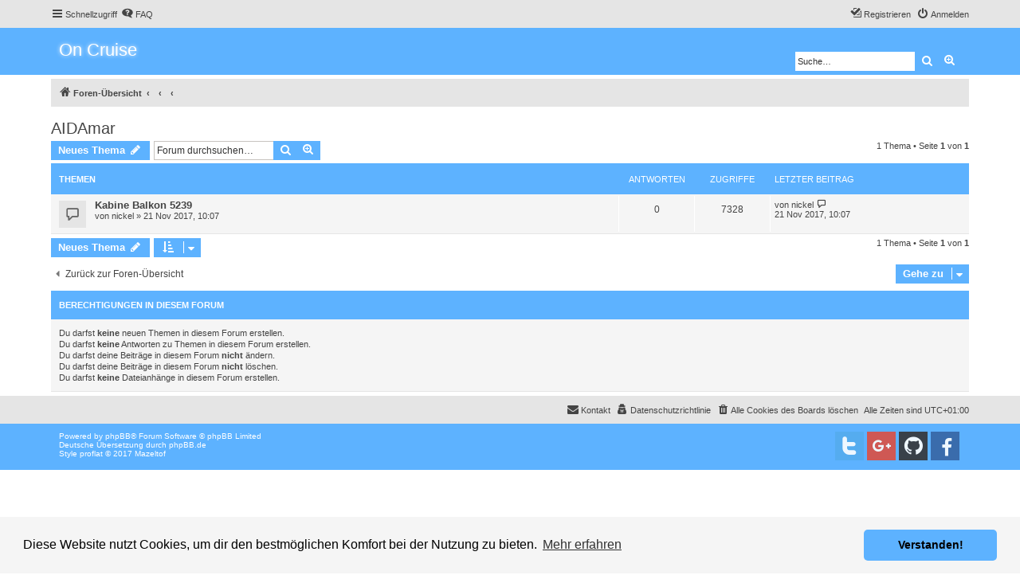

--- FILE ---
content_type: text/html; charset=UTF-8
request_url: https://kreuzfahrten-mehr.de/phpBB3/viewforum.php?f=10&sid=69b707277566f307057c05586bc559f5
body_size: 6271
content:
<!DOCTYPE html>
<html dir="ltr" lang="de">
<head>
<meta charset="utf-8" />
<meta http-equiv="X-UA-Compatible" content="IE=edge">
<meta name="viewport" content="width=device-width, initial-scale=1" />


<title>AIDAmar - On Cruise</title>

	<link rel="alternate" type="application/atom+xml" title="Feed - On Cruise" href="/phpBB3/app.php/feed?sid=3e1f7ce2c94ecdeaf321511bc63be575">			<link rel="alternate" type="application/atom+xml" title="Feed - Neue Themen" href="/phpBB3/app.php/feed/topics?sid=3e1f7ce2c94ecdeaf321511bc63be575">		<link rel="alternate" type="application/atom+xml" title="Feed - Forum - AIDAmar" href="/phpBB3/app.php/feed/forum/10?sid=3e1f7ce2c94ecdeaf321511bc63be575">		
	<link rel="canonical" href="https://kreuzfahrten-mehr.de/phpBB3/viewforum.php?f=10">

<!--
	phpBB style name: proflat
	Based on style:   prosilver (this is the default phpBB3 style)
	Original author:  Tom Beddard ( http://www.subBlue.com/ )
	Modified by:      Mazeltof ( http://www.phpbb-fr.com/customise/db/author/mazeltof/ )
-->

<link href="./assets/css/font-awesome.min.css?assets_version=18" rel="stylesheet">
<link href="./styles/prosilver/theme/stylesheet.css?assets_version=18" rel="stylesheet">
<link href="./styles/proflat/theme/style_proflat.css?assets_version=18" rel="stylesheet">
<link href="./styles/proflat/theme/color_proflat.css?assets_version=18" rel="stylesheet">



	<link href="./assets/cookieconsent/cookieconsent.min.css?assets_version=18" rel="stylesheet">

<!--[if lte IE 9]>
	<link href="./styles/proflat/theme/tweaks.css?assets_version=18" rel="stylesheet">
<![endif]-->





</head>
<body id="phpbb" class="nojs notouch section-viewforum ltr ">


	<a id="top" class="top-anchor" accesskey="t"></a>
	<div id="page-header">
		<div class="navbar" role="navigation">
	<div class="navbar-container">
	<div class="inner">

	<ul id="nav-main" class="nav-main linklist" role="menubar">

		<li id="quick-links" class="quick-links dropdown-container responsive-menu" data-skip-responsive="true">
			<a href="#" class="dropdown-trigger">
				<i class="icon fa-bars fa-fw" aria-hidden="true"></i><span>Schnellzugriff</span>
			</a>
			<div class="dropdown">
				<div class="pointer"><div class="pointer-inner"></div></div>
				<ul class="dropdown-contents" role="menu">
					
											<li class="separator"></li>
																									<li>
								<a href="./search.php?search_id=unanswered&amp;sid=3e1f7ce2c94ecdeaf321511bc63be575" role="menuitem">
									<i class="icon fa-file-o fa-fw icon-gray" aria-hidden="true"></i><span>Unbeantwortete Themen</span>
								</a>
							</li>
							<li>
								<a href="./search.php?search_id=active_topics&amp;sid=3e1f7ce2c94ecdeaf321511bc63be575" role="menuitem">
									<i class="icon fa-file-o fa-fw icon-blue" aria-hidden="true"></i><span>Aktive Themen</span>
								</a>
							</li>
							<li class="separator"></li>
							<li>
								<a href="./search.php?sid=3e1f7ce2c94ecdeaf321511bc63be575" role="menuitem">
									<i class="icon fa-search fa-fw" aria-hidden="true"></i><span>Suche</span>
								</a>
							</li>
					
										<li class="separator"></li>

									</ul>
			</div>
		</li>

				<li data-skip-responsive="true">
			<a href="/phpBB3/app.php/help/faq?sid=3e1f7ce2c94ecdeaf321511bc63be575" rel="help" title="Häufig gestellte Fragen" role="menuitem">
				<i class="icon fa-question-circle fa-fw" aria-hidden="true"></i><span>FAQ</span>
			</a>
		</li>
						
			<li class="rightside"  data-skip-responsive="true">
			<a href="./ucp.php?mode=login&amp;redirect=viewforum.php%3Ff%3D10&amp;sid=3e1f7ce2c94ecdeaf321511bc63be575" title="Anmelden" accesskey="x" role="menuitem">
				<i class="icon fa-power-off fa-fw" aria-hidden="true"></i><span>Anmelden</span>
			</a>
		</li>
					<li class="rightside" data-skip-responsive="true">
				<a href="./ucp.php?mode=register&amp;sid=3e1f7ce2c94ecdeaf321511bc63be575" role="menuitem">
					<i class="icon fa-pencil-square-o  fa-fw" aria-hidden="true"></i><span>Registrieren</span>
				</a>
			</li>
						</ul>
	</div>
	</div>
</div>		<div class="headerbar" role="banner">
		<div class="headerbar-container">
					<div class="inner">

			<div id="site-description" class="site-description">
				<a id="logo" class="logo" href="./index.php?sid=3e1f7ce2c94ecdeaf321511bc63be575" title="Foren-Übersicht"><span style="color:white; font-size: 22px;text-shadow: 0 0 5px white;">On Cruise</span></a>
				<h1>On Cruise</h1>
				<p>Kreuzfahrten und Mehr</p>
				<p class="skiplink"><a href="#start_here">Zum Inhalt</a></p>
			</div>

									<div id="search-box" class="search-box search-header" role="search">
				<form action="./search.php?sid=3e1f7ce2c94ecdeaf321511bc63be575" method="get" id="search">
				<fieldset>
					<input name="keywords" id="keywords" type="search" maxlength="128" title="Suche nach Wörtern" class="inputbox search tiny" size="20" value="" placeholder="Suche…" />
					<button class="button button-search" type="submit" title="Suche">
						<i class="icon fa-search fa-fw" aria-hidden="true"></i><span class="sr-only">Suche</span>
					</button>
					<a href="./search.php?sid=3e1f7ce2c94ecdeaf321511bc63be575" class="button button-search-end" title="Erweiterte Suche">
						<i class="icon fa-cog fa-fw" aria-hidden="true"></i><span class="sr-only">Erweiterte Suche</span>
					</a>
					<input type="hidden" name="sid" value="3e1f7ce2c94ecdeaf321511bc63be575" />

				</fieldset>
				</form>
			</div>
						
			</div>
					</div>
		</div>
	</div>

<div id="wrap" class="wrap">

				<div class="navbar" role="navigation">
	<div class="inner">

	<ul id="nav-breadcrumbs" class="nav-breadcrumbs linklist navlinks" role="menubar">
						<li class="breadcrumbs">
										<span class="crumb"  itemtype="http://data-vocabulary.org/Breadcrumb" itemscope=""><a href="./index.php?sid=3e1f7ce2c94ecdeaf321511bc63be575" itemprop="url" accesskey="h" data-navbar-reference="index"><i class="icon fa-home fa-fw"></i><span itemprop="title">Foren-Übersicht</span></a></span>

											<span class="crumb"  itemtype="http://data-vocabulary.org/Breadcrumb" itemscope="" data-forum-id="40"><a href="" itemprop="url"><span itemprop="title"></span></a></span>
															<span class="crumb"  itemtype="http://data-vocabulary.org/Breadcrumb" itemscope="" data-forum-id="3"><a href="" itemprop="url"><span itemprop="title"></span></a></span>
															<span class="crumb"  itemtype="http://data-vocabulary.org/Breadcrumb" itemscope="" data-forum-id="10"><a href="" itemprop="url"><span itemprop="title"></span></a></span>
												</li>
		
					<li class="rightside responsive-search">
				<a href="./search.php?sid=3e1f7ce2c94ecdeaf321511bc63be575" title="Zeigt die erweiterten Suchoptionen an" role="menuitem">
					<i class="icon fa-search fa-fw" aria-hidden="true"></i><span class="sr-only">Suche</span>
				</a>
			</li>
		
			</ul>

	</div>
</div>

	
	<a id="start_here" class="anchor"></a>
	<div id="page-body" class="page-body" role="main">
		
		<h2 class="forum-title"><a href="./viewforum.php?f=10&amp;sid=3e1f7ce2c94ecdeaf321511bc63be575">AIDAmar</a></h2>



	<div class="action-bar bar-top">

				
		<a href="./posting.php?mode=post&amp;f=10&amp;sid=3e1f7ce2c94ecdeaf321511bc63be575" class="button" title="Neues Thema erstellen">
							<span>Neues Thema</span> <i class="icon fa-pencil fa-fw" aria-hidden="true"></i>
					</a>
						
	
			<div class="search-box" role="search">
			<form method="get" id="forum-search" action="./search.php?sid=3e1f7ce2c94ecdeaf321511bc63be575">
			<fieldset>
				<input class="inputbox search tiny" type="search" name="keywords" id="search_keywords" size="20" placeholder="Forum durchsuchen…" />
				<button class="button button-search" type="submit" title="Suche">
					<i class="icon fa-search fa-fw" aria-hidden="true"></i><span class="sr-only">Suche</span>
				</button>
				<a href="./search.php?sid=3e1f7ce2c94ecdeaf321511bc63be575" class="button button-search-end" title="Erweiterte Suche">
					<i class="icon fa-cog fa-fw" aria-hidden="true"></i><span class="sr-only">Erweiterte Suche</span>
				</a>
				<input type="hidden" name="fid[0]" value="10" />
<input type="hidden" name="sid" value="3e1f7ce2c94ecdeaf321511bc63be575" />

			</fieldset>
			</form>
		</div>
	
	<div class="pagination">
		1 Thema
					&bull; Seite <strong>1</strong> von <strong>1</strong>
			</div>

	</div>




	
			<div class="forumbg">
		<div class="inner">
		<ul class="topiclist">
			<li class="header">
				<dl class="row-item">
					<dt><div class="list-inner">Themen</div></dt>
					<dd class="posts">Antworten</dd>
					<dd class="views">Zugriffe</dd>
					<dd class="lastpost"><span>Letzter Beitrag</span></dd>
				</dl>
			</li>
		</ul>
		<ul class="topiclist topics">
	
				<li class="row bg1">
						<dl class="row-item topic_read">
				<dt title="Keine ungelesenen Beiträge">
				
					<div class="list-inner">
																		<a href="./viewtopic.php?f=10&amp;t=54&amp;sid=3e1f7ce2c94ecdeaf321511bc63be575" class="topictitle">Kabine Balkon 5239</a>
																								<br />
						
												<div class="responsive-show" style="display: none;">
							Letzter Beitrag von <a href="./memberlist.php?mode=viewprofile&amp;u=53&amp;sid=3e1f7ce2c94ecdeaf321511bc63be575" class="username">nickel</a> &laquo; <a href="./viewtopic.php?f=10&amp;t=54&amp;p=149&amp;sid=3e1f7ce2c94ecdeaf321511bc63be575#p149" title="Gehe zum letzten Beitrag">21 Nov 2017, 10:07</a>
													</div>
												
						<div class="topic-poster responsive-hide">
																					von <a href="./memberlist.php?mode=viewprofile&amp;u=53&amp;sid=3e1f7ce2c94ecdeaf321511bc63be575" class="username">nickel</a> &raquo; 21 Nov 2017, 10:07
													</div>

						
											</div>
				</dt>
				<dd class="posts">0 <dfn>Antworten</dfn></dd>
				<dd class="views">7328 <dfn>Zugriffe</dfn></dd>
				<dd class="lastpost">
					<span><dfn>Letzter Beitrag </dfn>von <a href="./memberlist.php?mode=viewprofile&amp;u=53&amp;sid=3e1f7ce2c94ecdeaf321511bc63be575" class="username">nickel</a>
													<a href="./viewtopic.php?f=10&amp;t=54&amp;p=149&amp;sid=3e1f7ce2c94ecdeaf321511bc63be575#p149" title="Gehe zum letzten Beitrag">
								<i class="icon fa-external-link-square fa-fw icon-lightgray icon-md" aria-hidden="true"></i><span class="sr-only"></span>
							</a>
												<br />21 Nov 2017, 10:07
					</span>
				</dd>
			</dl>
					</li>
		
				</ul>
		</div>
	</div>
	

	<div class="action-bar bar-bottom">
					
			<a href="./posting.php?mode=post&amp;f=10&amp;sid=3e1f7ce2c94ecdeaf321511bc63be575" class="button" title="Neues Thema erstellen">
							<span>Neues Thema</span> <i class="icon fa-pencil fa-fw" aria-hidden="true"></i>
						</a>

						
		
					<form method="post" action="./viewforum.php?f=10&amp;sid=3e1f7ce2c94ecdeaf321511bc63be575">
			<div class="dropdown-container dropdown-container-left dropdown-button-control sort-tools">
	<span title="Anzeige- und Sortierungs-Einstellungen" class="button button-secondary dropdown-trigger dropdown-select">
		<i class="icon fa-sort-amount-asc fa-fw" aria-hidden="true"></i>
		<span class="caret"><i class="icon fa-sort-down fa-fw" aria-hidden="true"></i></span>
	</span>
	<div class="dropdown hidden">
		<div class="pointer"><div class="pointer-inner"></div></div>
		<div class="dropdown-contents">
			<fieldset class="display-options">
							<label>Anzeigen: <select name="st" id="st"><option value="0" selected="selected">Alle Themen</option><option value="1">1 Tag</option><option value="7">7 Tage</option><option value="14">2 Wochen</option><option value="30">1 Monat</option><option value="90">3 Monate</option><option value="180">6 Monate</option><option value="365">1 Jahr</option></select></label>
								<label>Sortiere nach: <select name="sk" id="sk"><option value="a">Autor</option><option value="t" selected="selected">Erstellungsdatum</option><option value="r">Antworten</option><option value="s">Betreff</option><option value="v">Zugriffe</option></select></label>
				<label>Richtung: <select name="sd" id="sd"><option value="a">Aufsteigend</option><option value="d" selected="selected">Absteigend</option></select></label>
								<hr class="dashed" />
				<input type="submit" class="button2" name="sort" value="Los" />
						</fieldset>
		</div>
	</div>
</div>
			</form>
		
		<div class="pagination">
			1 Thema
							 &bull; Seite <strong>1</strong> von <strong>1</strong>
					</div>
	</div>


<div class="action-bar actions-jump">
		<p class="jumpbox-return">
		<a href="./index.php?sid=3e1f7ce2c94ecdeaf321511bc63be575" class="left-box arrow-left" accesskey="r">
			<i class="icon fa-angle-left fa-fw icon-black" aria-hidden="true"></i><span>Zurück zur Foren-Übersicht</span>
		</a>
	</p>
	
		<div class="jumpbox dropdown-container dropdown-container-right dropdown-up dropdown-left dropdown-button-control" id="jumpbox">
			<span title="Gehe zu" class="button button-secondary dropdown-trigger dropdown-select">
				<span>Gehe zu</span>
				<span class="caret"><i class="icon fa-sort-down fa-fw" aria-hidden="true"></i></span>
			</span>
		<div class="dropdown">
			<div class="pointer"><div class="pointer-inner"></div></div>
			<ul class="dropdown-contents">
																				<li><a href="./viewforum.php?f=1&amp;sid=3e1f7ce2c94ecdeaf321511bc63be575" class="jumpbox-cat-link"> <span> Allgemein</span></a></li>
																<li><a href="./viewforum.php?f=2&amp;sid=3e1f7ce2c94ecdeaf321511bc63be575" class="jumpbox-sub-link"><span class="spacer"></span> <span>&#8627; &nbsp; Willkommen</span></a></li>
																<li><a href="./viewforum.php?f=40&amp;sid=3e1f7ce2c94ecdeaf321511bc63be575" class="jumpbox-cat-link"> <span> Reedereien Hochsee</span></a></li>
																<li><a href="./viewforum.php?f=3&amp;sid=3e1f7ce2c94ecdeaf321511bc63be575" class="jumpbox-sub-link"><span class="spacer"></span> <span>&#8627; &nbsp; AIDA</span></a></li>
																<li><a href="./viewforum.php?f=17&amp;sid=3e1f7ce2c94ecdeaf321511bc63be575" class="jumpbox-sub-link"><span class="spacer"></span><span class="spacer"></span> <span>&#8627; &nbsp; AIDA allgemein</span></a></li>
																<li><a href="./viewforum.php?f=75&amp;sid=3e1f7ce2c94ecdeaf321511bc63be575" class="jumpbox-sub-link"><span class="spacer"></span><span class="spacer"></span><span class="spacer"></span> <span>&#8627; &nbsp; AIDA Kabinen Tipps</span></a></li>
																<li><a href="./viewforum.php?f=4&amp;sid=3e1f7ce2c94ecdeaf321511bc63be575" class="jumpbox-sub-link"><span class="spacer"></span><span class="spacer"></span> <span>&#8627; &nbsp; AIDAaura</span></a></li>
																<li><a href="./viewforum.php?f=5&amp;sid=3e1f7ce2c94ecdeaf321511bc63be575" class="jumpbox-sub-link"><span class="spacer"></span><span class="spacer"></span> <span>&#8627; &nbsp; AIDAbella</span></a></li>
																<li><a href="./viewforum.php?f=6&amp;sid=3e1f7ce2c94ecdeaf321511bc63be575" class="jumpbox-sub-link"><span class="spacer"></span><span class="spacer"></span> <span>&#8627; &nbsp; AIDAblu</span></a></li>
																<li><a href="./viewforum.php?f=7&amp;sid=3e1f7ce2c94ecdeaf321511bc63be575" class="jumpbox-sub-link"><span class="spacer"></span><span class="spacer"></span> <span>&#8627; &nbsp; AIDAcara</span></a></li>
																<li><a href="./viewforum.php?f=8&amp;sid=3e1f7ce2c94ecdeaf321511bc63be575" class="jumpbox-sub-link"><span class="spacer"></span><span class="spacer"></span> <span>&#8627; &nbsp; AIDAdiva</span></a></li>
																<li><a href="./viewforum.php?f=9&amp;sid=3e1f7ce2c94ecdeaf321511bc63be575" class="jumpbox-sub-link"><span class="spacer"></span><span class="spacer"></span> <span>&#8627; &nbsp; AIDAluna</span></a></li>
																<li><a href="./viewforum.php?f=10&amp;sid=3e1f7ce2c94ecdeaf321511bc63be575" class="jumpbox-sub-link"><span class="spacer"></span><span class="spacer"></span> <span>&#8627; &nbsp; AIDAmar</span></a></li>
																<li><a href="./viewforum.php?f=68&amp;sid=3e1f7ce2c94ecdeaf321511bc63be575" class="jumpbox-sub-link"><span class="spacer"></span><span class="spacer"></span> <span>&#8627; &nbsp; AIDAnova</span></a></li>
																<li><a href="./viewforum.php?f=11&amp;sid=3e1f7ce2c94ecdeaf321511bc63be575" class="jumpbox-sub-link"><span class="spacer"></span><span class="spacer"></span> <span>&#8627; &nbsp; AIDAperla</span></a></li>
																<li><a href="./viewforum.php?f=12&amp;sid=3e1f7ce2c94ecdeaf321511bc63be575" class="jumpbox-sub-link"><span class="spacer"></span><span class="spacer"></span> <span>&#8627; &nbsp; AIDAprima</span></a></li>
																<li><a href="./viewforum.php?f=13&amp;sid=3e1f7ce2c94ecdeaf321511bc63be575" class="jumpbox-sub-link"><span class="spacer"></span><span class="spacer"></span> <span>&#8627; &nbsp; AIDAsol</span></a></li>
																<li><a href="./viewforum.php?f=14&amp;sid=3e1f7ce2c94ecdeaf321511bc63be575" class="jumpbox-sub-link"><span class="spacer"></span><span class="spacer"></span> <span>&#8627; &nbsp; AIDAstella</span></a></li>
																<li><a href="./viewforum.php?f=15&amp;sid=3e1f7ce2c94ecdeaf321511bc63be575" class="jumpbox-sub-link"><span class="spacer"></span><span class="spacer"></span> <span>&#8627; &nbsp; AIDAvita</span></a></li>
																<li><a href="./viewforum.php?f=99&amp;sid=3e1f7ce2c94ecdeaf321511bc63be575" class="jumpbox-sub-link"><span class="spacer"></span><span class="spacer"></span> <span>&#8627; &nbsp; AIDAmira</span></a></li>
																<li><a href="./viewforum.php?f=16&amp;sid=3e1f7ce2c94ecdeaf321511bc63be575" class="jumpbox-sub-link"><span class="spacer"></span> <span>&#8627; &nbsp; TUI Cruises</span></a></li>
																<li><a href="./viewforum.php?f=18&amp;sid=3e1f7ce2c94ecdeaf321511bc63be575" class="jumpbox-sub-link"><span class="spacer"></span><span class="spacer"></span> <span>&#8627; &nbsp; TUI Cruises allgemein</span></a></li>
																<li><a href="./viewforum.php?f=76&amp;sid=3e1f7ce2c94ecdeaf321511bc63be575" class="jumpbox-sub-link"><span class="spacer"></span><span class="spacer"></span><span class="spacer"></span> <span>&#8627; &nbsp; TUI Cruises Kabinen Tipps</span></a></li>
																<li><a href="./viewforum.php?f=19&amp;sid=3e1f7ce2c94ecdeaf321511bc63be575" class="jumpbox-sub-link"><span class="spacer"></span><span class="spacer"></span> <span>&#8627; &nbsp; Mein Schiff 1</span></a></li>
																<li><a href="./viewforum.php?f=20&amp;sid=3e1f7ce2c94ecdeaf321511bc63be575" class="jumpbox-sub-link"><span class="spacer"></span><span class="spacer"></span> <span>&#8627; &nbsp; Mein Schiff 2</span></a></li>
																<li><a href="./viewforum.php?f=21&amp;sid=3e1f7ce2c94ecdeaf321511bc63be575" class="jumpbox-sub-link"><span class="spacer"></span><span class="spacer"></span> <span>&#8627; &nbsp; Mein Schiff 3</span></a></li>
																<li><a href="./viewforum.php?f=22&amp;sid=3e1f7ce2c94ecdeaf321511bc63be575" class="jumpbox-sub-link"><span class="spacer"></span><span class="spacer"></span> <span>&#8627; &nbsp; Mein Schiff 4</span></a></li>
																<li><a href="./viewforum.php?f=23&amp;sid=3e1f7ce2c94ecdeaf321511bc63be575" class="jumpbox-sub-link"><span class="spacer"></span><span class="spacer"></span> <span>&#8627; &nbsp; Mein Schiff 5</span></a></li>
																<li><a href="./viewforum.php?f=24&amp;sid=3e1f7ce2c94ecdeaf321511bc63be575" class="jumpbox-sub-link"><span class="spacer"></span><span class="spacer"></span> <span>&#8627; &nbsp; Mein Schiff 6</span></a></li>
																<li><a href="./viewforum.php?f=25&amp;sid=3e1f7ce2c94ecdeaf321511bc63be575" class="jumpbox-sub-link"><span class="spacer"></span> <span>&#8627; &nbsp; MSC Kreuzfahrten</span></a></li>
																<li><a href="./viewforum.php?f=26&amp;sid=3e1f7ce2c94ecdeaf321511bc63be575" class="jumpbox-sub-link"><span class="spacer"></span><span class="spacer"></span> <span>&#8627; &nbsp; MSC Kreuzfahrten allgemein</span></a></li>
																<li><a href="./viewforum.php?f=77&amp;sid=3e1f7ce2c94ecdeaf321511bc63be575" class="jumpbox-sub-link"><span class="spacer"></span><span class="spacer"></span><span class="spacer"></span> <span>&#8627; &nbsp; MSC Kreuzfahrten Kabinentipps</span></a></li>
																<li><a href="./viewforum.php?f=27&amp;sid=3e1f7ce2c94ecdeaf321511bc63be575" class="jumpbox-sub-link"><span class="spacer"></span> <span>&#8627; &nbsp; Costa Kreuzfahrten</span></a></li>
																<li><a href="./viewforum.php?f=28&amp;sid=3e1f7ce2c94ecdeaf321511bc63be575" class="jumpbox-sub-link"><span class="spacer"></span><span class="spacer"></span> <span>&#8627; &nbsp; Costa Kreuzfahrten allgemein</span></a></li>
																<li><a href="./viewforum.php?f=78&amp;sid=3e1f7ce2c94ecdeaf321511bc63be575" class="jumpbox-sub-link"><span class="spacer"></span><span class="spacer"></span><span class="spacer"></span> <span>&#8627; &nbsp; Costa Kreuzfahrten Kabinen Tipps</span></a></li>
																<li><a href="./viewforum.php?f=29&amp;sid=3e1f7ce2c94ecdeaf321511bc63be575" class="jumpbox-sub-link"><span class="spacer"></span> <span>&#8627; &nbsp; Royal Caribbean / Celebrity Cruises / Azamara Club Cruises</span></a></li>
																<li><a href="./viewforum.php?f=30&amp;sid=3e1f7ce2c94ecdeaf321511bc63be575" class="jumpbox-sub-link"><span class="spacer"></span><span class="spacer"></span> <span>&#8627; &nbsp; Royal Caribbean allgemein</span></a></li>
																<li><a href="./viewforum.php?f=79&amp;sid=3e1f7ce2c94ecdeaf321511bc63be575" class="jumpbox-sub-link"><span class="spacer"></span><span class="spacer"></span><span class="spacer"></span> <span>&#8627; &nbsp; Royal Caribbean Kabinen Tipps</span></a></li>
																<li><a href="./viewforum.php?f=31&amp;sid=3e1f7ce2c94ecdeaf321511bc63be575" class="jumpbox-sub-link"><span class="spacer"></span><span class="spacer"></span> <span>&#8627; &nbsp; Celebrity Cruises allgemein</span></a></li>
																<li><a href="./viewforum.php?f=80&amp;sid=3e1f7ce2c94ecdeaf321511bc63be575" class="jumpbox-sub-link"><span class="spacer"></span><span class="spacer"></span><span class="spacer"></span> <span>&#8627; &nbsp; Celebrity Cruises Kabinen Tipps</span></a></li>
																<li><a href="./viewforum.php?f=32&amp;sid=3e1f7ce2c94ecdeaf321511bc63be575" class="jumpbox-sub-link"><span class="spacer"></span><span class="spacer"></span> <span>&#8627; &nbsp; Azamara Club Cruises allgemein</span></a></li>
																<li><a href="./viewforum.php?f=81&amp;sid=3e1f7ce2c94ecdeaf321511bc63be575" class="jumpbox-sub-link"><span class="spacer"></span><span class="spacer"></span><span class="spacer"></span> <span>&#8627; &nbsp; Azamara Club Cruises Kabinen Tipps</span></a></li>
																<li><a href="./viewforum.php?f=39&amp;sid=3e1f7ce2c94ecdeaf321511bc63be575" class="jumpbox-sub-link"><span class="spacer"></span> <span>&#8627; &nbsp; Norwegian Cruise Line</span></a></li>
																<li><a href="./viewforum.php?f=82&amp;sid=3e1f7ce2c94ecdeaf321511bc63be575" class="jumpbox-sub-link"><span class="spacer"></span><span class="spacer"></span> <span>&#8627; &nbsp; Norwegian Cruise Line allgemein</span></a></li>
																<li><a href="./viewforum.php?f=83&amp;sid=3e1f7ce2c94ecdeaf321511bc63be575" class="jumpbox-sub-link"><span class="spacer"></span><span class="spacer"></span> <span>&#8627; &nbsp; Norwegian Cruise Line Kabinen Tipps</span></a></li>
																<li><a href="./viewforum.php?f=95&amp;sid=3e1f7ce2c94ecdeaf321511bc63be575" class="jumpbox-sub-link"><span class="spacer"></span><span class="spacer"></span> <span>&#8627; &nbsp; Norwegian Bliss</span></a></li>
																<li><a href="./viewforum.php?f=33&amp;sid=3e1f7ce2c94ecdeaf321511bc63be575" class="jumpbox-sub-link"><span class="spacer"></span> <span>&#8627; &nbsp; Princess Cruises / Holland America und weitere....</span></a></li>
																<li><a href="./viewforum.php?f=34&amp;sid=3e1f7ce2c94ecdeaf321511bc63be575" class="jumpbox-sub-link"><span class="spacer"></span><span class="spacer"></span> <span>&#8627; &nbsp; Princess Cruises</span></a></li>
																<li><a href="./viewforum.php?f=35&amp;sid=3e1f7ce2c94ecdeaf321511bc63be575" class="jumpbox-sub-link"><span class="spacer"></span><span class="spacer"></span> <span>&#8627; &nbsp; Phoenix Reisen</span></a></li>
																<li><a href="./viewforum.php?f=36&amp;sid=3e1f7ce2c94ecdeaf321511bc63be575" class="jumpbox-sub-link"><span class="spacer"></span><span class="spacer"></span> <span>&#8627; &nbsp; P &amp; O Cruises</span></a></li>
																<li><a href="./viewforum.php?f=37&amp;sid=3e1f7ce2c94ecdeaf321511bc63be575" class="jumpbox-sub-link"><span class="spacer"></span><span class="spacer"></span> <span>&#8627; &nbsp; Holland America Line</span></a></li>
																<li><a href="./viewforum.php?f=84&amp;sid=3e1f7ce2c94ecdeaf321511bc63be575" class="jumpbox-sub-link"><span class="spacer"></span><span class="spacer"></span><span class="spacer"></span> <span>&#8627; &nbsp; Holland America Line Kabinen Tipps</span></a></li>
																<li><a href="./viewforum.php?f=38&amp;sid=3e1f7ce2c94ecdeaf321511bc63be575" class="jumpbox-sub-link"><span class="spacer"></span><span class="spacer"></span> <span>&#8627; &nbsp; Plantours Kreuzfahrten</span></a></li>
																<li><a href="./viewforum.php?f=96&amp;sid=3e1f7ce2c94ecdeaf321511bc63be575" class="jumpbox-sub-link"><span class="spacer"></span><span class="spacer"></span> <span>&#8627; &nbsp; Hurtigruten</span></a></li>
																<li><a href="./viewforum.php?f=98&amp;sid=3e1f7ce2c94ecdeaf321511bc63be575" class="jumpbox-sub-link"><span class="spacer"></span><span class="spacer"></span> <span>&#8627; &nbsp; Carnival Cruise Line</span></a></li>
																<li><a href="./viewforum.php?f=41&amp;sid=3e1f7ce2c94ecdeaf321511bc63be575" class="jumpbox-cat-link"> <span> Länder / Kontinente Kreuzfahrt Destinationen</span></a></li>
																<li><a href="./viewforum.php?f=42&amp;sid=3e1f7ce2c94ecdeaf321511bc63be575" class="jumpbox-sub-link"><span class="spacer"></span> <span>&#8627; &nbsp; Europa</span></a></li>
																<li><a href="./viewforum.php?f=90&amp;sid=3e1f7ce2c94ecdeaf321511bc63be575" class="jumpbox-sub-link"><span class="spacer"></span><span class="spacer"></span> <span>&#8627; &nbsp; Nordeuropa</span></a></li>
																<li><a href="./viewforum.php?f=91&amp;sid=3e1f7ce2c94ecdeaf321511bc63be575" class="jumpbox-sub-link"><span class="spacer"></span><span class="spacer"></span> <span>&#8627; &nbsp; Mittelmeer westlich</span></a></li>
																<li><a href="./viewforum.php?f=92&amp;sid=3e1f7ce2c94ecdeaf321511bc63be575" class="jumpbox-sub-link"><span class="spacer"></span><span class="spacer"></span> <span>&#8627; &nbsp; Mittelmeer östlich</span></a></li>
																<li><a href="./viewforum.php?f=93&amp;sid=3e1f7ce2c94ecdeaf321511bc63be575" class="jumpbox-sub-link"><span class="spacer"></span><span class="spacer"></span> <span>&#8627; &nbsp; Kanaren und Azoren</span></a></li>
																<li><a href="./viewforum.php?f=43&amp;sid=3e1f7ce2c94ecdeaf321511bc63be575" class="jumpbox-sub-link"><span class="spacer"></span> <span>&#8627; &nbsp; Nordeuropa</span></a></li>
																<li><a href="./viewforum.php?f=44&amp;sid=3e1f7ce2c94ecdeaf321511bc63be575" class="jumpbox-sub-link"><span class="spacer"></span> <span>&#8627; &nbsp; Asien</span></a></li>
																<li><a href="./viewforum.php?f=45&amp;sid=3e1f7ce2c94ecdeaf321511bc63be575" class="jumpbox-sub-link"><span class="spacer"></span> <span>&#8627; &nbsp; Orient</span></a></li>
																<li><a href="./viewforum.php?f=46&amp;sid=3e1f7ce2c94ecdeaf321511bc63be575" class="jumpbox-sub-link"><span class="spacer"></span> <span>&#8627; &nbsp; USA</span></a></li>
																<li><a href="./viewforum.php?f=47&amp;sid=3e1f7ce2c94ecdeaf321511bc63be575" class="jumpbox-sub-link"><span class="spacer"></span> <span>&#8627; &nbsp; Kanada</span></a></li>
																<li><a href="./viewforum.php?f=48&amp;sid=3e1f7ce2c94ecdeaf321511bc63be575" class="jumpbox-sub-link"><span class="spacer"></span> <span>&#8627; &nbsp; Australien / Neuseeland</span></a></li>
																<li><a href="./viewforum.php?f=49&amp;sid=3e1f7ce2c94ecdeaf321511bc63be575" class="jumpbox-sub-link"><span class="spacer"></span> <span>&#8627; &nbsp; Südamerika</span></a></li>
																<li><a href="./viewforum.php?f=50&amp;sid=3e1f7ce2c94ecdeaf321511bc63be575" class="jumpbox-sub-link"><span class="spacer"></span> <span>&#8627; &nbsp; Afrika</span></a></li>
																<li><a href="./viewforum.php?f=97&amp;sid=3e1f7ce2c94ecdeaf321511bc63be575" class="jumpbox-sub-link"><span class="spacer"></span> <span>&#8627; &nbsp; Karibik</span></a></li>
																<li><a href="./viewforum.php?f=54&amp;sid=3e1f7ce2c94ecdeaf321511bc63be575" class="jumpbox-cat-link"> <span> Flusskreuzfahrten</span></a></li>
																<li><a href="./viewforum.php?f=55&amp;sid=3e1f7ce2c94ecdeaf321511bc63be575" class="jumpbox-sub-link"><span class="spacer"></span> <span>&#8627; &nbsp; Flusskreuzfahrten aller Art</span></a></li>
																<li><a href="./viewforum.php?f=59&amp;sid=3e1f7ce2c94ecdeaf321511bc63be575" class="jumpbox-cat-link"> <span> Rollcall</span></a></li>
																<li><a href="./viewforum.php?f=60&amp;sid=3e1f7ce2c94ecdeaf321511bc63be575" class="jumpbox-sub-link"><span class="spacer"></span> <span>&#8627; &nbsp; Wer geht wann auf Kreuzfahrt</span></a></li>
																<li><a href="./viewforum.php?f=63&amp;sid=3e1f7ce2c94ecdeaf321511bc63be575" class="jumpbox-sub-link"><span class="spacer"></span><span class="spacer"></span> <span>&#8627; &nbsp; Dezember 2017</span></a></li>
																<li><a href="./viewforum.php?f=64&amp;sid=3e1f7ce2c94ecdeaf321511bc63be575" class="jumpbox-sub-link"><span class="spacer"></span><span class="spacer"></span> <span>&#8627; &nbsp; Januar - März 2018</span></a></li>
																<li><a href="./viewforum.php?f=65&amp;sid=3e1f7ce2c94ecdeaf321511bc63be575" class="jumpbox-sub-link"><span class="spacer"></span><span class="spacer"></span> <span>&#8627; &nbsp; April - Juni 2018</span></a></li>
																<li><a href="./viewforum.php?f=66&amp;sid=3e1f7ce2c94ecdeaf321511bc63be575" class="jumpbox-sub-link"><span class="spacer"></span><span class="spacer"></span> <span>&#8627; &nbsp; Juli - September 2018</span></a></li>
																<li><a href="./viewforum.php?f=67&amp;sid=3e1f7ce2c94ecdeaf321511bc63be575" class="jumpbox-sub-link"><span class="spacer"></span><span class="spacer"></span> <span>&#8627; &nbsp; Oktober - Dezember 2018</span></a></li>
																<li><a href="./viewforum.php?f=71&amp;sid=3e1f7ce2c94ecdeaf321511bc63be575" class="jumpbox-sub-link"><span class="spacer"></span> <span>&#8627; &nbsp; maritimes</span></a></li>
																<li><a href="./viewforum.php?f=72&amp;sid=3e1f7ce2c94ecdeaf321511bc63be575" class="jumpbox-cat-link"> <span> Reiseberichte</span></a></li>
																<li><a href="./viewforum.php?f=73&amp;sid=3e1f7ce2c94ecdeaf321511bc63be575" class="jumpbox-sub-link"><span class="spacer"></span> <span>&#8627; &nbsp; Reiseberichte aller Art</span></a></li>
																<li><a href="./viewforum.php?f=69&amp;sid=3e1f7ce2c94ecdeaf321511bc63be575" class="jumpbox-cat-link"> <span> Angebote Kreuzfahrten und Mehr</span></a></li>
																<li><a href="./viewforum.php?f=70&amp;sid=3e1f7ce2c94ecdeaf321511bc63be575" class="jumpbox-sub-link"><span class="spacer"></span> <span>&#8627; &nbsp; Angebote Kreuzfahrten und Mehr</span></a></li>
																<li><a href="./viewforum.php?f=87&amp;sid=3e1f7ce2c94ecdeaf321511bc63be575" class="jumpbox-forum-link"> <span> Rollstuhl Kreuzfahrten</span></a></li>
																<li><a href="./viewforum.php?f=88&amp;sid=3e1f7ce2c94ecdeaf321511bc63be575" class="jumpbox-sub-link"><span class="spacer"></span> <span>&#8627; &nbsp; Kreuzfahrten mit Rollstuhl allgemein</span></a></li>
											</ul>
		</div>
	</div>

	</div>


	<div class="stat-block permissions">
		<h3>Berechtigungen in diesem Forum</h3>
		<p>Du darfst <strong>keine</strong> neuen Themen in diesem Forum erstellen.<br />Du darfst <strong>keine</strong> Antworten zu Themen in diesem Forum erstellen.<br />Du darfst deine Beiträge in diesem Forum <strong>nicht</strong> ändern.<br />Du darfst deine Beiträge in diesem Forum <strong>nicht</strong> löschen.<br />Du darfst <strong>keine</strong> Dateianhänge in diesem Forum erstellen.<br /></p>
	</div>

			</div>


</div> <!-- wrap -->

<div id="page-footer" class="page-footer" role="contentinfo">
	<div class="navbar" role="navigation">
<div class="navbar-container" role="navigation">
	<div class="inner">

	<ul id="nav-footer" class="nav-footer linklist" role="menubar">
		<li class="breadcrumbs">
								</li>
				<li class="rightside">Alle Zeiten sind <span title="Europa/Berlin">UTC+01:00</span></li>
							<li class="rightside">
				<a href="./ucp.php?mode=delete_cookies&amp;sid=3e1f7ce2c94ecdeaf321511bc63be575" data-ajax="true" data-refresh="true" role="menuitem">
					<i class="icon fa-trash fa-fw" aria-hidden="true"></i><span>Alle Cookies des Boards löschen</span>
				</a>
			</li>
							<li class="rightside" data-last-responsive="true">
	<a href="./ucp.php?mode=privacy&amp;sid=3e1f7ce2c94ecdeaf321511bc63be575" role="menuitem">
		<i class="icon fa-user-secret fa-fw" aria-hidden="true"></i><span>Datenschutzrichtlinie</span>
	</a>
</li>									<li class="rightside" data-last-responsive="true">
				<a href="./memberlist.php?mode=contactadmin&amp;sid=3e1f7ce2c94ecdeaf321511bc63be575" role="menuitem">
					<i class="icon fa-envelope fa-fw" aria-hidden="true"></i><span>Kontakt</span>
				</a>
			</li>
			</ul>

	</div>
</div>
</div>

	<div class="footerbar">
	<div class="footerbar-container">
		<div class="copyright">
						Powered by <a href="https://www.phpbb.com/">phpBB</a>&reg; Forum Software &copy; phpBB Limited
			<br />Deutsche Übersetzung durch <a href="https://www.phpbb.de/">phpBB.de</a>			<br />Style proflat &copy; 2017 <a href="http://www.phpbb-fr.com/customise/db/author/mazeltof/">Mazeltof</a>
				
								</div>

				<div class="socialinks">
			<ul>
				<!-- <li>
					<a href="www.blogger.com" title="Blogger">
						<i class="icon fp-blogger"></i>
					</a>
					</li> -->
				<!-- <li>
					<a href="http://www.dailymotion.com/fr" title="Dailymotion">
						<i class="icon fp-dailymotion"></i>
					</a>
				</li> -->
				<li>
					<a href="https://fr-fr.facebook.com/" title="Facebook">
						<i class="icon fp-facebook"></i>
					</a>
				</li>
				<!-- <li>
					<a href="https://www.flickr.com/" title="Flickr">
						<i class="icon fp-flickr"></i>
					</a>
				</li> -->
				<li>
					<a href="https://github.com/" title="Github">
						<i class="icon fp-github"></i>
					</a>
				</li>
				<li>
					<a href="https://plus.google.com/" title="Google plus">
						<i class="icon fp-googleplus"></i>
					</a>
				</li>
				<!-- <li>
					<a href="https://www.instagram.com/" title="Instagram">
						<i class="icon fp-instagram"></i>
					</a>
				</li> -->
				<!-- <li>
					<a href="http://line.me/fr/" title="Line messenger">
						<i class="icon fp-line"></i>
					</a>
				</li> -->
				<!-- <li>
					<a href="https://fr.linkedin.com/" title="Linked in">
						<i class="icon fp-linkedin"></i>
					</a>
				</li> -->
				<!-- <li>
					<a href="https://myspace.com/" title="Myspace">
						<i class="icon fp-myspace"></i>
					</a>
				</li> -->
				<!-- <li>
					<a href="https://fr.pinterest.com/" title="Pinterest">
						<i class="icon fp-pinterest"></i>
					</a>
				</li> -->
				<!-- <li>
					<a href="https://www.reddit.com/" title="Reddit">
						<i class="icon fp-reddit"></i>
					</a>
				</li> -->
				<!-- <li>
					<a href="https://www.skype.com/fr/" title="Skype">
						<i class="icon fp-skype"></i>
					</a>
				</li> -->
				<!-- <li>
					<a href="https://www.snapchat.com/l/fr-fr/" title="Snapchat">
						<i class="icon fp-snapchat"></i>
					</a>
				</li> -->
				<!-- <li>
					<a href="https://soundcloud.com/" title="Soundcloud">
						<i class="icon fp-soundcloud"></i>
					</a>
				</li> -->
				<!-- <li>
					<a href="http://store.steampowered.com/" title="Steam">
						<i class="icon fp-steam"></i>
					</a>
				</li> -->
				<!-- <li>
					<a href="https://www.tumblr.com/" title="Tumblr">
						<i class="icon fp-tumblr"></i>
					</a>
				</li> -->
				<li>
					<a href="https://twitter.com/?lang=fr" title="Twitter">
						<i class="icon fp-twitter"></i>
					</a>
				</li>
				<!-- <li>
					<a href="https://www.viber.com/fr/" title="Viber">
						<i class="icon fp-viber"></i>
					</a>
				</li> -->
				<!-- <li>
					<a href="https://www.whatsapp.com/?l=fr" title="Whatsapp">
						<i class="icon fp-whatsapp"></i>
					</a>
				</li> -->
				<!-- <li>
					<a href="https://fr.wordpress.com/" title="Wordpress">
						<i class="icon fp-wordpress"></i>
					</a>
				</li> -->
				<!-- <li>
					<a href="https://www.youtube.com/" title="Youtube">
						<i class="icon fp-youtube"></i>
					</a>
				</li> -->
			</ul>
		</div>
	</div>
	</div>

	<div id="darkenwrapper" class="darkenwrapper" data-ajax-error-title="AJAX-Fehler" data-ajax-error-text="Bei der Verarbeitung deiner Anfrage ist ein Fehler aufgetreten." data-ajax-error-text-abort="Der Benutzer hat die Anfrage abgebrochen." data-ajax-error-text-timeout="Bei deiner Anfrage ist eine Zeitüberschreitung aufgetreten. Bitte versuche es erneut." data-ajax-error-text-parsererror="Bei deiner Anfrage ist etwas falsch gelaufen und der Server hat eine ungültige Antwort zurückgegeben.">
		<div id="darken" class="darken">&nbsp;</div>
	</div>

	<div id="phpbb_alert" class="phpbb_alert" data-l-err="Fehler" data-l-timeout-processing-req="Bei der Anfrage ist eine Zeitüberschreitung aufgetreten.">
		<a href="#" class="alert_close">
			<i class="icon fa-times-circle fa-fw" aria-hidden="true"></i>
		</a>
		<h3 class="alert_title">&nbsp;</h3><p class="alert_text"></p>
	</div>
	<div id="phpbb_confirm" class="phpbb_alert">
		<a href="#" class="alert_close">
			<i class="icon fa-times-circle fa-fw" aria-hidden="true"></i>
		</a>
		<div class="alert_text"></div>
	</div>
</div>

<div>
	<a id="bottom" class="anchor" accesskey="z"></a>
	<span class="cron"><img src="/phpBB3/app.php/cron/cron.task.text_reparser.poll_option?sid=3e1f7ce2c94ecdeaf321511bc63be575" width="1" height="1" alt="cron" /></span></div>

<script type="text/javascript" src="./assets/javascript/jquery-3.5.1.min.js?assets_version=18"></script>
<script type="text/javascript" src="./assets/javascript/core.js?assets_version=18"></script>

	<script src="./assets/cookieconsent/cookieconsent.min.js?assets_version=18"></script>
	<script>
		window.addEventListener("load", function(){
			window.cookieconsent.initialise({
				"palette": {
					"popup": {
						"background": "#F5F5F5"
					},
					"button": {
						"background": "#5db2ff"
					}
				},
				"theme": "classic",
				"content": {
					"message": "Diese\u0020Website\u0020nutzt\u0020Cookies,\u0020um\u0020dir\u0020den\u0020bestm\u00F6glichen\u0020Komfort\u0020bei\u0020der\u0020Nutzung\u0020zu\u0020bieten.",
					"dismiss": "Verstanden\u0021",
					"link": "Mehr\u0020erfahren",
					"href": "https\u003A\/\/de.wikipedia.org\/wiki\/HTTP\u002DCookie"
				}
			})});
	</script>


<script src="./styles/prosilver/template/forum_fn.js?assets_version=18"></script>
<script src="./styles/prosilver/template/ajax.js?assets_version=18"></script>



</body>
</html>
